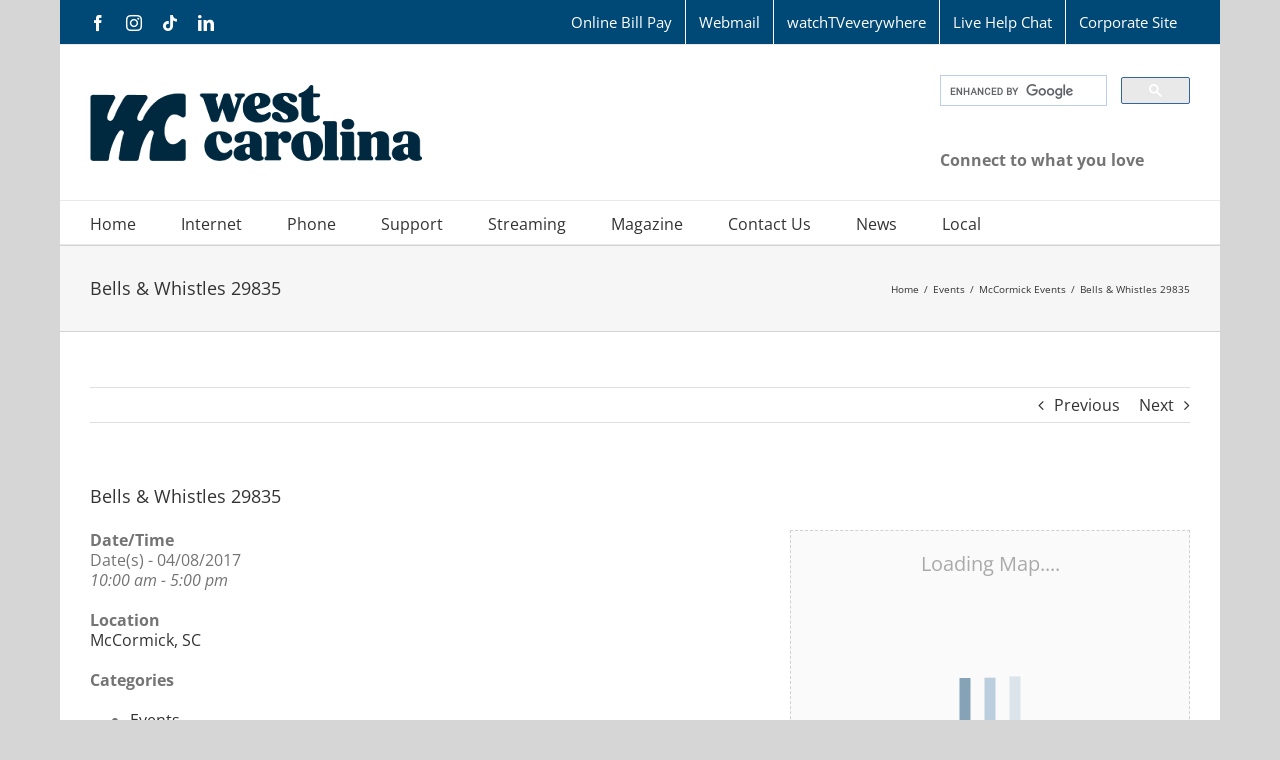

--- FILE ---
content_type: text/plain
request_url: https://www.google-analytics.com/j/collect?v=1&_v=j102&a=1068247376&t=pageview&_s=1&dl=https%3A%2F%2Fwww.wctel.net%2Fevents%2Fbells-whistles-29835%2F&dp=wctelv6-https%3A%2F%2Fwww.wctel.net%2Fevents%2Fbells-whistles-29835%2F&ul=en-us%40posix&dt=wctelv6-https%3A%2F%2Fwww.wctel.net%2Fevents%2Fbells-whistles-29835%2F&sr=1280x720&vp=1280x720&_u=IEBAAEABAAAAACACI~&jid=1833114895&gjid=2072331346&cid=1162120346.1764495367&tid=UA-4297112-1&_gid=1387982122.1764495367&_r=1&_slc=1&z=1304750817
body_size: -448
content:
2,cG-PKS8ERNFXC

--- FILE ---
content_type: application/javascript; charset=UTF-8
request_url: https://www.wctel.net/cdn-cgi/challenge-platform/scripts/jsd/main.js
body_size: 4548
content:
window._cf_chl_opt={VnHPF6:'b'};~function(F1,S,A,m,n,J,Y,Z){F1=e,function(h,g,FO,F0,y,V){for(FO={h:240,g:325,y:268,V:306,v:270,o:262,b:305,U:303,W:248,P:324,l:263,B:328},F0=e,y=h();!![];)try{if(V=-parseInt(F0(FO.h))/1*(-parseInt(F0(FO.g))/2)+parseInt(F0(FO.y))/3*(-parseInt(F0(FO.V))/4)+parseInt(F0(FO.v))/5*(parseInt(F0(FO.o))/6)+parseInt(F0(FO.b))/7+parseInt(F0(FO.U))/8+-parseInt(F0(FO.W))/9*(parseInt(F0(FO.P))/10)+parseInt(F0(FO.l))/11*(-parseInt(F0(FO.B))/12),V===g)break;else y.push(y.shift())}catch(v){y.push(y.shift())}}(F,165534),S=this||self,A=S[F1(297)],m=function(Fv,FV,Fc,Fj,Fs,F2,g,y,V){return Fv={h:300,g:316},FV={h:256,g:256,y:292,V:256,v:256,o:330,b:321,U:256},Fc={h:357},Fj={h:307},Fs={h:357,g:321,y:358,V:318,v:243,o:358,b:243,U:358,W:318,P:243,l:307,B:292,H:307,G:292,a:292,R:256,D:292,x:243,i:307,N:292,L:256,z:292,d:292,T:330},F2=F1,g=String[F2(Fv.h)],y={'h':function(o,FK){return FK={h:320,g:321},o==null?'':y.g(o,6,function(b,F3){return F3=e,F3(FK.h)[F3(FK.g)](b)})},'g':function(o,U,W,F4,P,B,H,G,R,D,x,i,N,L,z,T,M,I){if(F4=F2,o==null)return'';for(B={},H={},G='',R=2,D=3,x=2,i=[],N=0,L=0,z=0;z<o[F4(Fs.h)];z+=1)if(T=o[F4(Fs.g)](z),Object[F4(Fs.y)][F4(Fs.V)][F4(Fs.v)](B,T)||(B[T]=D++,H[T]=!0),M=G+T,Object[F4(Fs.o)][F4(Fs.V)][F4(Fs.b)](B,M))G=M;else{if(Object[F4(Fs.U)][F4(Fs.W)][F4(Fs.P)](H,G)){if(256>G[F4(Fs.l)](0)){for(P=0;P<x;N<<=1,U-1==L?(L=0,i[F4(Fs.B)](W(N)),N=0):L++,P++);for(I=G[F4(Fs.H)](0),P=0;8>P;N=1&I|N<<1,U-1==L?(L=0,i[F4(Fs.G)](W(N)),N=0):L++,I>>=1,P++);}else{for(I=1,P=0;P<x;N=N<<1|I,U-1==L?(L=0,i[F4(Fs.G)](W(N)),N=0):L++,I=0,P++);for(I=G[F4(Fs.H)](0),P=0;16>P;N=N<<1.82|1&I,U-1==L?(L=0,i[F4(Fs.a)](W(N)),N=0):L++,I>>=1,P++);}R--,R==0&&(R=Math[F4(Fs.R)](2,x),x++),delete H[G]}else for(I=B[G],P=0;P<x;N=N<<1|1&I,L==U-1?(L=0,i[F4(Fs.D)](W(N)),N=0):L++,I>>=1,P++);G=(R--,0==R&&(R=Math[F4(Fs.R)](2,x),x++),B[M]=D++,String(T))}if(''!==G){if(Object[F4(Fs.U)][F4(Fs.W)][F4(Fs.x)](H,G)){if(256>G[F4(Fs.l)](0)){for(P=0;P<x;N<<=1,L==U-1?(L=0,i[F4(Fs.B)](W(N)),N=0):L++,P++);for(I=G[F4(Fs.i)](0),P=0;8>P;N=I&1|N<<1,L==U-1?(L=0,i[F4(Fs.B)](W(N)),N=0):L++,I>>=1,P++);}else{for(I=1,P=0;P<x;N=N<<1|I,L==U-1?(L=0,i[F4(Fs.B)](W(N)),N=0):L++,I=0,P++);for(I=G[F4(Fs.l)](0),P=0;16>P;N=I&1.14|N<<1,U-1==L?(L=0,i[F4(Fs.N)](W(N)),N=0):L++,I>>=1,P++);}R--,R==0&&(R=Math[F4(Fs.L)](2,x),x++),delete H[G]}else for(I=B[G],P=0;P<x;N=I&1.68|N<<1.6,L==U-1?(L=0,i[F4(Fs.z)](W(N)),N=0):L++,I>>=1,P++);R--,R==0&&x++}for(I=2,P=0;P<x;N=N<<1|I&1,U-1==L?(L=0,i[F4(Fs.d)](W(N)),N=0):L++,I>>=1,P++);for(;;)if(N<<=1,U-1==L){i[F4(Fs.N)](W(N));break}else L++;return i[F4(Fs.T)]('')},'j':function(o,F5){return F5=F2,o==null?'':''==o?null:y.i(o[F5(Fc.h)],32768,function(b,F6){return F6=F5,o[F6(Fj.h)](b)})},'i':function(o,U,W,F7,P,B,H,G,R,D,x,i,N,L,z,T,I,M){for(F7=F2,P=[],B=4,H=4,G=3,R=[],i=W(0),N=U,L=1,D=0;3>D;P[D]=D,D+=1);for(z=0,T=Math[F7(FV.h)](2,2),x=1;x!=T;M=i&N,N>>=1,N==0&&(N=U,i=W(L++)),z|=(0<M?1:0)*x,x<<=1);switch(z){case 0:for(z=0,T=Math[F7(FV.h)](2,8),x=1;x!=T;M=N&i,N>>=1,0==N&&(N=U,i=W(L++)),z|=(0<M?1:0)*x,x<<=1);I=g(z);break;case 1:for(z=0,T=Math[F7(FV.g)](2,16),x=1;T!=x;M=i&N,N>>=1,N==0&&(N=U,i=W(L++)),z|=(0<M?1:0)*x,x<<=1);I=g(z);break;case 2:return''}for(D=P[3]=I,R[F7(FV.y)](I);;){if(L>o)return'';for(z=0,T=Math[F7(FV.V)](2,G),x=1;T!=x;M=N&i,N>>=1,N==0&&(N=U,i=W(L++)),z|=x*(0<M?1:0),x<<=1);switch(I=z){case 0:for(z=0,T=Math[F7(FV.h)](2,8),x=1;x!=T;M=i&N,N>>=1,N==0&&(N=U,i=W(L++)),z|=(0<M?1:0)*x,x<<=1);P[H++]=g(z),I=H-1,B--;break;case 1:for(z=0,T=Math[F7(FV.v)](2,16),x=1;x!=T;M=i&N,N>>=1,0==N&&(N=U,i=W(L++)),z|=x*(0<M?1:0),x<<=1);P[H++]=g(z),I=H-1,B--;break;case 2:return R[F7(FV.o)]('')}if(B==0&&(B=Math[F7(FV.V)](2,G),G++),P[I])I=P[I];else if(I===H)I=D+D[F7(FV.b)](0);else return null;R[F7(FV.y)](I),P[H++]=D+I[F7(FV.b)](0),B--,D=I,0==B&&(B=Math[F7(FV.U)](2,G),G++)}}},V={},V[F2(Fv.g)]=y.h,V}(),n={},n[F1(242)]='o',n[F1(333)]='s',n[F1(257)]='u',n[F1(274)]='z',n[F1(252)]='n',n[F1(327)]='I',n[F1(276)]='b',J=n,S[F1(332)]=function(h,g,y,V,FP,FW,Fw,Fh,U,W,P,B,H,G){if(FP={h:260,g:272,y:258,V:260,v:272,o:244,b:285,U:302,W:244,P:285,l:304,B:251,H:357,G:356,a:335},FW={h:322,g:357,y:266},Fw={h:358,g:318,y:243,V:292},Fh=F1,null===g||g===void 0)return V;for(U=k(g),h[Fh(FP.h)][Fh(FP.g)]&&(U=U[Fh(FP.y)](h[Fh(FP.V)][Fh(FP.v)](g))),U=h[Fh(FP.o)][Fh(FP.b)]&&h[Fh(FP.U)]?h[Fh(FP.W)][Fh(FP.P)](new h[(Fh(FP.U))](U)):function(R,FX,D){for(FX=Fh,R[FX(FW.h)](),D=0;D<R[FX(FW.g)];R[D+1]===R[D]?R[FX(FW.y)](D+1,1):D+=1);return R}(U),W='nAsAaAb'.split('A'),W=W[Fh(FP.l)][Fh(FP.B)](W),P=0;P<U[Fh(FP.H)];B=U[P],H=Q(h,g,B),W(H)?(G=H==='s'&&!h[Fh(FP.G)](g[B]),Fh(FP.a)===y+B?o(y+B,H):G||o(y+B,g[B])):o(y+B,H),P++);return V;function o(R,D,Fe){Fe=e,Object[Fe(Fw.h)][Fe(Fw.g)][Fe(Fw.y)](V,D)||(V[D]=[]),V[D][Fe(Fw.V)](R)}},Y=F1(275)[F1(336)](';'),Z=Y[F1(304)][F1(251)](Y),S[F1(309)]=function(h,g,FB,Fg,y,V,v,o){for(FB={h:311,g:357,y:357,V:255,v:292,o:280},Fg=F1,y=Object[Fg(FB.h)](g),V=0;V<y[Fg(FB.g)];V++)if(v=y[V],'f'===v&&(v='N'),h[v]){for(o=0;o<g[y[V]][Fg(FB.y)];-1===h[v][Fg(FB.V)](g[y[V]][o])&&(Z(g[y[V]][o])||h[v][Fg(FB.v)]('o.'+g[y[V]][o])),o++);}else h[v]=g[y[V]][Fg(FB.o)](function(U){return'o.'+U})},j();function j(Fz,Fr,FN,Fk,h,g,y,V,v){if(Fz={h:359,g:273,y:313,V:353,v:345,o:281,b:279},Fr={h:313,g:353,y:279},FN={h:286},Fk=F1,h=S[Fk(Fz.h)],!h)return;if(!K())return;(g=![],y=h[Fk(Fz.g)]===!![],V=function(FY,o){if(FY=Fk,!g){if(g=!![],!K())return;o=f(),C(o.r,function(b){c(h,b)}),o.e&&s(FY(FN.h),o.e)}},A[Fk(Fz.y)]!==Fk(Fz.V))?V():S[Fk(Fz.v)]?A[Fk(Fz.v)](Fk(Fz.o),V):(v=A[Fk(Fz.b)]||function(){},A[Fk(Fz.b)]=function(FZ){FZ=Fk,v(),A[FZ(Fr.h)]!==FZ(Fr.g)&&(A[FZ(Fr.y)]=v,V())})}function f(FH,Fy,y,V,v,o,b){Fy=(FH={h:291,g:271,y:326,V:312,v:341,o:267,b:265,U:294,W:354,P:241,l:349,B:334},F1);try{return y=A[Fy(FH.h)](Fy(FH.g)),y[Fy(FH.y)]=Fy(FH.V),y[Fy(FH.v)]='-1',A[Fy(FH.o)][Fy(FH.b)](y),V=y[Fy(FH.U)],v={},v=BAnB4(V,V,'',v),v=BAnB4(V,V[Fy(FH.W)]||V[Fy(FH.P)],'n.',v),v=BAnB4(V,y[Fy(FH.l)],'d.',v),A[Fy(FH.o)][Fy(FH.B)](y),o={},o.r=v,o.e=null,o}catch(U){return b={},b.r={},b.e=U,b}}function e(h,X,g){return g=F(),e=function(y,S,A){return y=y-240,A=g[y],A},e(h,X)}function s(V,v,Fi,FQ,o,b,U,W,P,l,B,H){if(Fi={h:350,g:315,y:359,V:355,v:314,o:329,b:284,U:269,W:331,P:283,l:301,B:347,H:344,G:289,a:314,R:278,D:296,x:314,i:282,N:338,L:314,z:348,d:277,T:346,M:259,I:319,Ft:352,FN:295,FL:246,Fr:316},FQ=F1,!O(.01))return![];b=(o={},o[FQ(Fi.h)]=V,o[FQ(Fi.g)]=v,o);try{U=S[FQ(Fi.y)],W=FQ(Fi.V)+S[FQ(Fi.v)][FQ(Fi.o)]+FQ(Fi.b)+U.r+FQ(Fi.U),P=new S[(FQ(Fi.W))](),P[FQ(Fi.P)](FQ(Fi.l),W),P[FQ(Fi.B)]=2500,P[FQ(Fi.H)]=function(){},l={},l[FQ(Fi.G)]=S[FQ(Fi.a)][FQ(Fi.R)],l[FQ(Fi.D)]=S[FQ(Fi.x)][FQ(Fi.i)],l[FQ(Fi.N)]=S[FQ(Fi.L)][FQ(Fi.z)],l[FQ(Fi.d)]=S[FQ(Fi.L)][FQ(Fi.T)],B=l,H={},H[FQ(Fi.M)]=b,H[FQ(Fi.I)]=B,H[FQ(Fi.Ft)]=FQ(Fi.FN),P[FQ(Fi.FL)](m[FQ(Fi.Fr)](H))}catch(G){}}function c(y,V,Fd,Ff,v,o,b){if(Fd={h:298,g:273,y:351,V:352,v:343,o:299,b:337,U:310,W:343,P:315,l:317,B:310},Ff=F1,v=Ff(Fd.h),!y[Ff(Fd.g)])return;V===Ff(Fd.y)?(o={},o[Ff(Fd.V)]=v,o[Ff(Fd.v)]=y.r,o[Ff(Fd.o)]=Ff(Fd.y),S[Ff(Fd.b)][Ff(Fd.U)](o,'*')):(b={},b[Ff(Fd.V)]=v,b[Ff(Fd.W)]=y.r,b[Ff(Fd.o)]=Ff(Fd.P),b[Ff(Fd.l)]=V,S[Ff(Fd.b)][Ff(Fd.B)](b,'*'))}function Q(h,g,y,Fb,F9,V){F9=(Fb={h:254,g:244,y:264,V:253},F1);try{return g[y][F9(Fb.h)](function(){}),'p'}catch(v){}try{if(g[y]==null)return g[y]===void 0?'u':'x'}catch(o){return'i'}return h[F9(Fb.g)][F9(Fb.y)](g[y])?'a':g[y]===h[F9(Fb.g)]?'p5':!0===g[y]?'T':g[y]===!1?'F':(V=typeof g[y],F9(Fb.V)==V?E(h,g[y])?'N':'f':J[V]||'?')}function C(h,g,FD,FR,Fa,Fp,Fm,y,V){FD={h:359,g:331,y:283,V:301,v:355,o:314,b:329,U:293,W:273,P:347,l:344,B:249,H:340,G:246,a:316,R:342},FR={h:288},Fa={h:247,g:247,y:351,V:287},Fp={h:347},Fm=F1,y=S[Fm(FD.h)],V=new S[(Fm(FD.g))](),V[Fm(FD.y)](Fm(FD.V),Fm(FD.v)+S[Fm(FD.o)][Fm(FD.b)]+Fm(FD.U)+y.r),y[Fm(FD.W)]&&(V[Fm(FD.P)]=5e3,V[Fm(FD.l)]=function(Fn){Fn=Fm,g(Fn(Fp.h))}),V[Fm(FD.B)]=function(FJ){FJ=Fm,V[FJ(Fa.h)]>=200&&V[FJ(Fa.g)]<300?g(FJ(Fa.y)):g(FJ(Fa.V)+V[FJ(Fa.g)])},V[Fm(FD.H)]=function(FE){FE=Fm,g(FE(FR.h))},V[Fm(FD.G)](m[Fm(FD.a)](JSON[Fm(FD.R)](h)))}function k(h,FU,FF,g){for(FU={h:258,g:311,y:339},FF=F1,g=[];null!==h;g=g[FF(FU.h)](Object[FF(FU.g)](h)),h=Object[FF(FU.y)](h));return g}function K(Fq,FA,h,g,y,V){return Fq={h:359,g:245,y:308},FA=F1,h=S[FA(Fq.h)],g=3600,y=Math[FA(Fq.g)](+atob(h.t)),V=Math[FA(Fq.g)](Date[FA(Fq.y)]()/1e3),V-y>g?![]:!![]}function E(h,g,Fu,F8){return Fu={h:250,g:358,y:261,V:243,v:255,o:290},F8=F1,g instanceof h[F8(Fu.h)]&&0<h[F8(Fu.h)][F8(Fu.g)][F8(Fu.y)][F8(Fu.V)](g)[F8(Fu.v)](F8(Fu.o))}function F(FT){return FT='keys,display: none,readyState,_cf_chl_opt,error,dKLaaxYucALY,detail,hasOwnProperty,chctx,3WdEwGUx-eYXQKHRgvtuN1p2zSi5Jf+B9McZ8$kDOhmArjF0Tnl76L4CIyasqVPbo,charAt,sort,random,1820sjUIRz,142028YyKhWG,style,bigint,38748jsvJso,VnHPF6,join,XMLHttpRequest,BAnB4,string,removeChild,d.cookie,split,parent,chlApiRumWidgetAgeMs,getPrototypeOf,onerror,tabIndex,stringify,sid,ontimeout,addEventListener,mAxV0,timeout,BHcSU3,contentDocument,msg,success,source,loading,clientInformation,/cdn-cgi/challenge-platform/h/,isNaN,length,prototype,__CF$cv$params,3nzABhu,navigator,object,call,Array,floor,send,status,8496LcfLZd,onload,Function,bind,number,function,catch,indexOf,pow,undefined,concat,errorInfoObject,Object,toString,42pfxBSM,946qNjrpR,isArray,appendChild,splice,body,3WxEcpZ,/invisible/jsd,218030LVmPtG,iframe,getOwnPropertyNames,api,symbol,_cf_chl_opt;WVJdi2;tGfE6;eHFr4;rZpcH7;DMab5;uBWD2;TZOO6;NFIEc5;SBead5;rNss8;ssnu4;WlNXb1;QNPd6;BAnB4;Jxahl3;fLDZ5;fAvt5,boolean,chlApiClientVersion,wfJU3,onreadystatechange,map,DOMContentLoaded,NUDr6,open,/b/ov1/0.6817897043954732:1764494500:WMIA1fZhiNKXqn_EVulBmziVq3VGLknJcyizaeSOPDo/,from,error on cf_chl_props,http-code:,xhr-error,chlApiSitekey,[native code],createElement,push,/jsd/oneshot/13c98df4ef2d/0.6817897043954732:1764494500:WMIA1fZhiNKXqn_EVulBmziVq3VGLknJcyizaeSOPDo/,contentWindow,jsd,chlApiUrl,document,cloudflare-invisible,event,fromCharCode,POST,Set,1847816vpAmET,includes,556479GAJNBF,854888LYtgHM,charCodeAt,now,Jxahl3,postMessage'.split(','),F=function(){return FT},F()}function O(h,FG,FS){return FG={h:323},FS=F1,Math[FS(FG.h)]()<h}}()

--- FILE ---
content_type: text/plain
request_url: https://www.google-analytics.com/j/collect?v=1&_v=j102&a=1068247376&t=pageview&_s=1&dl=https%3A%2F%2Fwww.wctel.net%2Fevents%2Fbells-whistles-29835%2F&dp=wctelv6-https%3A%2F%2Fwww.wctel.net%2Fevents%2Fbells-whistles-29835%2F&ul=en-us%40posix&dt=wctelv6-https%3A%2F%2Fwww.wctel.net%2Fevents%2Fbells-whistles-29835%2F&sr=1280x720&vp=1280x720&_u=IEDAAEABAAAAACACI~&jid=777381343&gjid=1968905949&cid=1162120346.1764495367&tid=UA-3025957-1&_gid=1387982122.1764495367&_r=1&_slc=1&z=848130368
body_size: -828
content:
2,cG-CEWK7PVGPJ